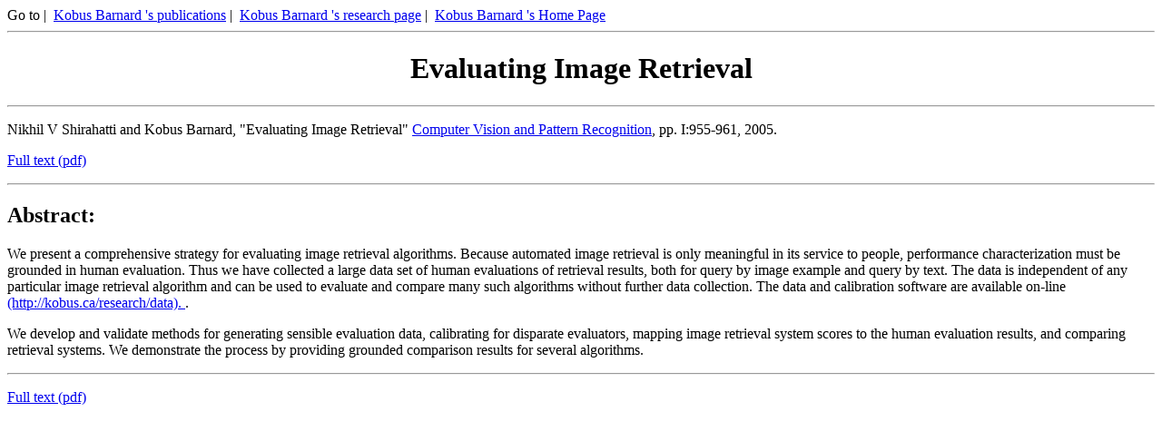

--- FILE ---
content_type: text/html
request_url: http://kobus.ca/research/publications/05/CVPR-05/index.html
body_size: 861
content:

<HTML>
<HEAD>
<TITLE>
Evaluating Image Retrieval
</TITLE>
</HEAD>

<BODY>

Go to&nbsp;|&nbsp;
<A HREF="http://kobus.ca/research/publications/index.html">Kobus Barnard 's publications</A>
|&nbsp;
<A HREF="http://kobus.ca/research/index.html">Kobus Barnard 's research page</A>
|&nbsp;
<A HREF="http://kobus.ca/index.html">Kobus Barnard 's Home Page</A>
<BR>
<HR>

<h1><center>
Evaluating Image Retrieval
</h1></center>
<hr>

<p>
Nikhil V Shirahatti and Kobus Barnard,
"Evaluating Image Retrieval"
<a href="http://www.cs.duke.edu/cvpr2005/"> 
Computer Vision and Pattern Recognition</a>, pp. I:955-961, 2005.

<p>
<p><a href="http://kobus.ca/research/publications/05/CVPR-05/Shirahatti-Barnard-CVPR-05.pdf">Full text (pdf)</a>
<p><hr>


<h2>Abstract:</h2><p>

<p>

We present a comprehensive strategy for evaluating image retrieval algorithms.
Because automated image retrieval is only meaningful in its service to people, 
performance characterization must be grounded in human evaluation. Thus we have collected a
large data set of human evaluations of retrieval results, both for query by
image example and query by text. The data is independent of any particular image
retrieval algorithm and can be used to evaluate and compare many such algorithms
without further data collection.  The data and calibration software are 
available on-line
<a href=http://kobus.ca/research/data>
(http://kobus.ca/research/data).
</a>. 
<p>

We develop and validate methods for generating sensible evaluation data, 
calibrating for disparate evaluators, mapping image retrieval system scores to 
the human evaluation results, and comparing retrieval systems. We demonstrate
the process by providing grounded comparison results for several algorithms.
<hr>


<p><a href="http://kobus.ca/research/publications/05/CVPR-05/Shirahatti-Barnard-CVPR-05.pdf">Full text (pdf)</a>

<p>
<p>

<!-- Timestamp: DIASABLED -->

</BODY>
</html>



